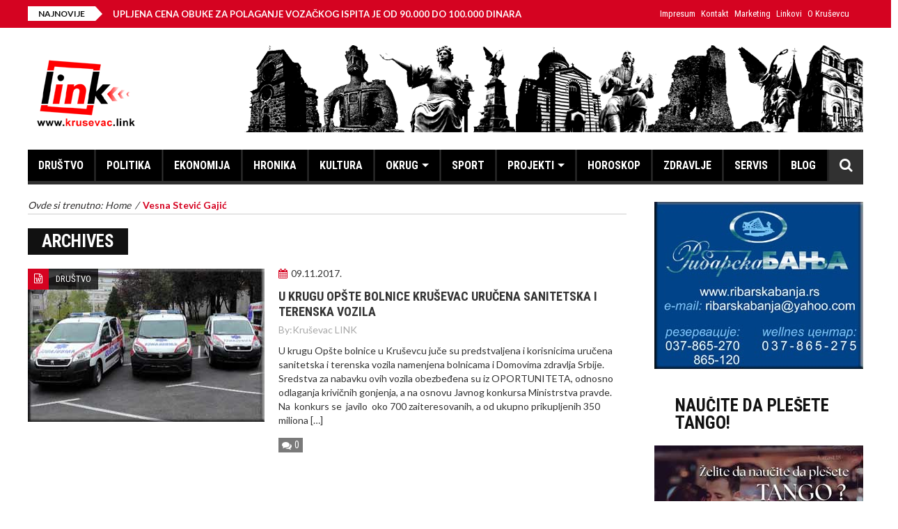

--- FILE ---
content_type: text/html
request_url: https://static.vesti.rs/kurs.html
body_size: 718
content:
	<!DOCTYPE html PUBLIC "-//W3C//DTD XHTML 1.0 Strict//EN"
  "http://www.w3.org/TR/xhtml1/DTD/xhtml1-strict.dtd">
<html xmlns="http://www.w3.org/1999/xhtml" xml:lang="sr" >
<head>
	<meta http-equiv="content-type" content="text/html; charset=UTF-8" />
	<title>Vesti.rs</title>
<style type="text/css">
body, html, *{
	margin: 0;
	padding: 0;
}
body {
	font-family: Arial, Helvetica, sans-serif;
	background: #e1e7eb url(img/bg2.jpg) repeat-x;
}

.header {
	padding: 1px 0px 5px 0px;
	clear: both;
	font-size: 12px;
	color: #ffffff;
}

.header a {
	font-size: 12px;
	color: #ffffff;
	text-decoration: none;
}

dl{ width: 100%; font-size: 12px;  padding: 2px 0px; background: url(img/hr.png) bottom left  repeat-x; float: left;}
	dt{ float: left; width: 49%;}
	dd{ float: right; width: 49%; text-align: right;}
</style>
</head>
<body style="overflow-x:hidden;">

<div class="header">
&nbsp;<a href="https://www.vesti.rs/" target="_blank"><b>Kursna lista</b></a>
</div>

<dl>
<dt>&nbsp;&nbsp;<img src="kurs/EUR.png">&nbsp;EUR</dt>
<dd>117.39&nbsp;&nbsp;</dd>
</dl>
<dl>
<dt>&nbsp;&nbsp;<img src="kurs/USD.png">&nbsp;USD</dt>
<dd>100.64&nbsp;&nbsp;</dd>
</dl>
<dl>
<dt>&nbsp;&nbsp;<img src="kurs/CHF.png">&nbsp;CHF</dt>
<dd>126.36&nbsp;&nbsp;</dd>
</dl>
<dl>
<dt>&nbsp;&nbsp;<img src="kurs/GBP.png">&nbsp;GBP</dt>
<dd>135.26&nbsp;&nbsp;</dd>
</dl>
<dl>
<dt>&nbsp;&nbsp;<img src="kurs/AUD.png">&nbsp;AUD</dt>
<dd>67.79&nbsp;&nbsp;</dd>
</dl>
<dl>
<dt>&nbsp;&nbsp;<img src="kurs/CAD.png">&nbsp;CAD</dt>
<dd>72.66&nbsp;&nbsp;</dd>
</dl>

</body>
</html>

